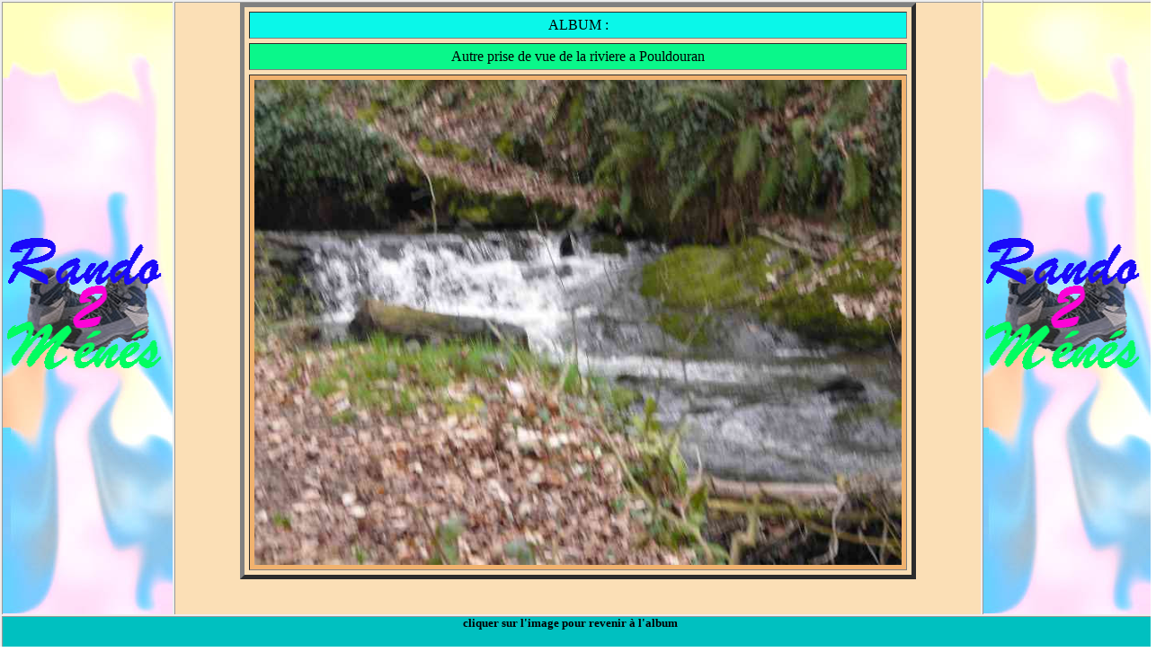

--- FILE ---
content_type: text/html
request_url: https://rando2menes.fr/rubriques/phototheque/affpho.php?namepicture=albums/120316_pouldouran/images/P1020522.JPG&valcase=Autre--prise--de--vue--de--la--riviere--a--Pouldouran
body_size: 903
content:
<DOCTYPE html PUBLIC "-//W3C//DTD XHTML 1.0 Strict//EN" "http://www.w3.org/TR/xhtml1/DTD/xhtml1-strict.dtd">
<html xmlns="http://www.w3.org/1999/xhtml" xml:lang="fr" >
   <head>
       <title>Les randonneurs des deux ménés : image agrandie</title>
       <meta http-equiv="Content-Type" content="text/html; charset=iso-8859-1" />
	<link rel="stylesheet" media="screen" type="text/css" title="zoom" href="affpho2.css" />

<script type="text/javascript"> 

      function forcerFullscreen()
      {
	  window.moveTo(0,0); 
if (document.all) {top.window.resizeTo(screen.availWidth,screen.availHeight);} 
else {top.window.outerHeight=screen.availHeight;top.window.outerWidth=screen.availWidth;} 
      }
</script>
  
  </head>
  <body onLoad="forcerFullscreen();">
  </body>

 <div id="gauche">
<body>
<span style="position: absolute; top: 38%; left: 2%; "><img style="width: 98%; height: 150px;" alt="les randonneurs des deux m&eacute;n&eacute;s" src="logo3.gif">
</span>
</body>
</div>

<div id="droite">
<body>
<span style="position: absolute; top: 38%; left: 2%; "><img style="width: 98%; height: 150px;" alt="les randonneurs des deux m&eacute;n&eacute;s" src="logo3.gif">
</span>
</body>
</div> 
   
<div id ="principal">	
<body onselectstart="return false" oncontextmenu="return false" ondragstart="return false"> 

<TABLE border="5" align="center" cellpadding="5" cellspacing="5">
<TR>
<TD align='center' bgcolor='#0af7e9'>
ALBUM : </TD>
</TR>
<TR><TD align='center' bgcolor='#0af78a'>Autre prise de vue de la riviere a Pouldouran</TD></TR> 
<TR>
<TD align='center' bgcolor='#f1b26e'>
<img src= "albums/120316_pouldouran/images/P1020522.JPG"; height="540px"; width="720px"; onclick="window.close()" >
</TD>
</TR>
</TABLE>

</body>
</div>

<div id ="pied_page">
<body>

<span style= "position: absolute; top: 0%; left: 40%; font-family: Times New Roman; font-weight: bold; color: rgb(0, 0, 0); font-size: 80%; "> cliquer sur l'image pour revenir à l'album </span>

</body>	   
</div>	   
	   
	   </html>
	   

--- FILE ---
content_type: text/css
request_url: https://rando2menes.fr/rubriques/phototheque/affpho2.css
body_size: 211
content:
body
{
   width: 100%;
   margin: auto; 
   margin-top: 2px; 
   margin-bottom: 20px;
}

#gauche
{
position : absolute;
   top: 0%;
   left : 0px;
   width: 15%;
   height: 95%;
   border-style : ridge;
   background-color : #fbdfb6;
   background-image: url("fond_phototh.jpg");
   background-repeat:repeat;
   overflow-y:hide;
   overflow-x:hide;
}

#droite
{
position : absolute;
   top: 0%;
   left : 85%;
   width: 15%;
   height: 95%;
   border-style : ridge;
   background-color : #fbdfb6;
   background-image: url("fond_phototh.jpg");
   background-repeat:repeat;
   overflow-y:hide;
   overflow-x:hide;
}

#principal
{
position : absolute;
   top: 0%;
   left : 15%;
   width: 70%;
   height: 95%;
   border-style : ridge;
   background-color : #fbdfb6;
   background-repeat:repeat;
   overflow-y:scroll;
   overflow-x:scroll;
  }

#pied_page
{
position : absolute;
   top: 95%;
   left : 0px;
   width: 100%;
	height: 5%;
	border-style : ridge;
   background-color : #00c0c0;
   overflow : hidden;
}